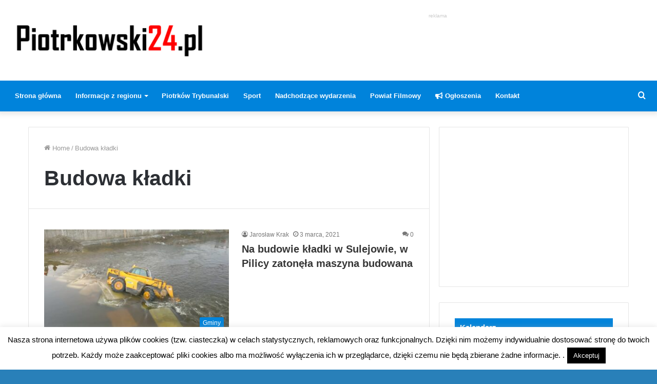

--- FILE ---
content_type: text/html; charset=UTF-8
request_url: https://www.piotrkowski24.pl/tag/budowa-kladki/
body_size: 14793
content:
<!DOCTYPE html><html dir="ltr" lang="pl-PL" class="" data-skin="light"><head><meta charset="UTF-8" /><link rel="profile" href="http://gmpg.org/xfn/11" /><link rel="pingback" href="https://www.piotrkowski24.pl/xmlrpc.php" /><title>Budowa kładki | Piotrkowski24</title><meta name="robots" content="max-image-preview:large" /><meta name="google-site-verification" content="xDoSzLi8V-1J9qzsRbC0zH8sTrPfLc2b-xi3GJsNSpU" /><link rel="canonical" href="https://www.piotrkowski24.pl/tag/budowa-kladki/" /><meta name="generator" content="All in One SEO (AIOSEO) 4.9.1.1" /> <script type="application/ld+json" class="aioseo-schema">{"@context":"https:\/\/schema.org","@graph":[{"@type":"BreadcrumbList","@id":"https:\/\/www.piotrkowski24.pl\/tag\/budowa-kladki\/#breadcrumblist","itemListElement":[{"@type":"ListItem","@id":"https:\/\/www.piotrkowski24.pl#listItem","position":1,"name":"Home","item":"https:\/\/www.piotrkowski24.pl","nextItem":{"@type":"ListItem","@id":"https:\/\/www.piotrkowski24.pl\/tag\/budowa-kladki\/#listItem","name":"Budowa k\u0142adki"}},{"@type":"ListItem","@id":"https:\/\/www.piotrkowski24.pl\/tag\/budowa-kladki\/#listItem","position":2,"name":"Budowa k\u0142adki","previousItem":{"@type":"ListItem","@id":"https:\/\/www.piotrkowski24.pl#listItem","name":"Home"}}]},{"@type":"CollectionPage","@id":"https:\/\/www.piotrkowski24.pl\/tag\/budowa-kladki\/#collectionpage","url":"https:\/\/www.piotrkowski24.pl\/tag\/budowa-kladki\/","name":"Budowa k\u0142adki | Piotrkowski24","inLanguage":"pl-PL","isPartOf":{"@id":"https:\/\/www.piotrkowski24.pl\/#website"},"breadcrumb":{"@id":"https:\/\/www.piotrkowski24.pl\/tag\/budowa-kladki\/#breadcrumblist"}},{"@type":"Organization","@id":"https:\/\/www.piotrkowski24.pl\/#organization","name":"piotrkowski24.pl","description":"Obiektywnie - Rzetelnie - Na Czas","url":"https:\/\/www.piotrkowski24.pl\/","logo":{"@type":"ImageObject","url":"https:\/\/www.piotrkowski24.pl\/wp-content\/uploads\/2020\/01\/piotrkowski-logo.png","@id":"https:\/\/www.piotrkowski24.pl\/tag\/budowa-kladki\/#organizationLogo","width":800,"height":150},"image":{"@id":"https:\/\/www.piotrkowski24.pl\/tag\/budowa-kladki\/#organizationLogo"},"sameAs":["https:\/\/www.facebook.com\/piotrkowski24"]},{"@type":"WebSite","@id":"https:\/\/www.piotrkowski24.pl\/#website","url":"https:\/\/www.piotrkowski24.pl\/","name":"Piotrkowski24","description":"Obiektywnie - Rzetelnie - Na Czas","inLanguage":"pl-PL","publisher":{"@id":"https:\/\/www.piotrkowski24.pl\/#organization"}}]}</script> <link rel='dns-prefetch' href='//stats.wp.com' /><link rel='dns-prefetch' href='//widgets.wp.com' /><link rel='dns-prefetch' href='//s0.wp.com' /><link rel='dns-prefetch' href='//0.gravatar.com' /><link rel='dns-prefetch' href='//1.gravatar.com' /><link rel='dns-prefetch' href='//2.gravatar.com' /><link rel="alternate" type="application/rss+xml" title="Piotrkowski24 &raquo; Kanał z wpisami" href="https://www.piotrkowski24.pl/feed/" /><link rel="alternate" type="application/rss+xml" title="Piotrkowski24 &raquo; Kanał z komentarzami" href="https://www.piotrkowski24.pl/comments/feed/" /><link rel="alternate" type="application/rss+xml" title="Piotrkowski24 &raquo; Kanał z wpisami otagowanymi jako Budowa kładki" href="https://www.piotrkowski24.pl/tag/budowa-kladki/feed/" />
<script id="piotr-ready">window.advanced_ads_ready=function(e,a){a=a||"complete";var d=function(e){return"interactive"===a?"loading"!==e:"complete"===e};d(document.readyState)?e():document.addEventListener("readystatechange",(function(a){d(a.target.readyState)&&e()}),{once:"interactive"===a})},window.advanced_ads_ready_queue=window.advanced_ads_ready_queue||[];</script> <link data-optimized="2" rel="stylesheet" href="https://www.piotrkowski24.pl/wp-content/litespeed/css/50c517b880cf5da3390c3d99312b9e89.css?ver=908b3" /><style id='wp-block-library-theme-inline-css' type='text/css'>.wp-block-audio figcaption{color:#555;font-size:13px;text-align:center}.is-dark-theme .wp-block-audio figcaption{color:#ffffffa6}.wp-block-audio{margin:0 0 1em}.wp-block-code{border:1px solid #ccc;border-radius:4px;font-family:Menlo,Consolas,monaco,monospace;padding:.8em 1em}.wp-block-embed figcaption{color:#555;font-size:13px;text-align:center}.is-dark-theme .wp-block-embed figcaption{color:#ffffffa6}.wp-block-embed{margin:0 0 1em}.blocks-gallery-caption{color:#555;font-size:13px;text-align:center}.is-dark-theme .blocks-gallery-caption{color:#ffffffa6}.wp-block-image figcaption{color:#555;font-size:13px;text-align:center}.is-dark-theme .wp-block-image figcaption{color:#ffffffa6}.wp-block-image{margin:0 0 1em}.wp-block-pullquote{border-bottom:4px solid;border-top:4px solid;color:currentColor;margin-bottom:1.75em}.wp-block-pullquote cite,.wp-block-pullquote footer,.wp-block-pullquote__citation{color:currentColor;font-size:.8125em;font-style:normal;text-transform:uppercase}.wp-block-quote{border-left:.25em solid;margin:0 0 1.75em;padding-left:1em}.wp-block-quote cite,.wp-block-quote footer{color:currentColor;font-size:.8125em;font-style:normal;position:relative}.wp-block-quote.has-text-align-right{border-left:none;border-right:.25em solid;padding-left:0;padding-right:1em}.wp-block-quote.has-text-align-center{border:none;padding-left:0}.wp-block-quote.is-large,.wp-block-quote.is-style-large,.wp-block-quote.is-style-plain{border:none}.wp-block-search .wp-block-search__label{font-weight:700}.wp-block-search__button{border:1px solid #ccc;padding:.375em .625em}:where(.wp-block-group.has-background){padding:1.25em 2.375em}.wp-block-separator.has-css-opacity{opacity:.4}.wp-block-separator{border:none;border-bottom:2px solid;margin-left:auto;margin-right:auto}.wp-block-separator.has-alpha-channel-opacity{opacity:1}.wp-block-separator:not(.is-style-wide):not(.is-style-dots){width:100px}.wp-block-separator.has-background:not(.is-style-dots){border-bottom:none;height:1px}.wp-block-separator.has-background:not(.is-style-wide):not(.is-style-dots){height:2px}.wp-block-table{margin:0 0 1em}.wp-block-table td,.wp-block-table th{word-break:normal}.wp-block-table figcaption{color:#555;font-size:13px;text-align:center}.is-dark-theme .wp-block-table figcaption{color:#ffffffa6}.wp-block-video figcaption{color:#555;font-size:13px;text-align:center}.is-dark-theme .wp-block-video figcaption{color:#ffffffa6}.wp-block-video{margin:0 0 1em}.wp-block-template-part.has-background{margin-bottom:0;margin-top:0;padding:1.25em 2.375em}</style><style id='jetpack-sharing-buttons-style-inline-css' type='text/css'>.jetpack-sharing-buttons__services-list{display:flex;flex-direction:row;flex-wrap:wrap;gap:0;list-style-type:none;margin:5px;padding:0}.jetpack-sharing-buttons__services-list.has-small-icon-size{font-size:12px}.jetpack-sharing-buttons__services-list.has-normal-icon-size{font-size:16px}.jetpack-sharing-buttons__services-list.has-large-icon-size{font-size:24px}.jetpack-sharing-buttons__services-list.has-huge-icon-size{font-size:36px}@media print{.jetpack-sharing-buttons__services-list{display:none!important}}.editor-styles-wrapper .wp-block-jetpack-sharing-buttons{gap:0;padding-inline-start:0}ul.jetpack-sharing-buttons__services-list.has-background{padding:1.25em 2.375em}</style><style id='classic-theme-styles-inline-css' type='text/css'>/*! This file is auto-generated */
.wp-block-button__link{color:#fff;background-color:#32373c;border-radius:9999px;box-shadow:none;text-decoration:none;padding:calc(.667em + 2px) calc(1.333em + 2px);font-size:1.125em}.wp-block-file__button{background:#32373c;color:#fff;text-decoration:none}</style><style id='global-styles-inline-css' type='text/css'>body{--wp--preset--color--black: #000000;--wp--preset--color--cyan-bluish-gray: #abb8c3;--wp--preset--color--white: #ffffff;--wp--preset--color--pale-pink: #f78da7;--wp--preset--color--vivid-red: #cf2e2e;--wp--preset--color--luminous-vivid-orange: #ff6900;--wp--preset--color--luminous-vivid-amber: #fcb900;--wp--preset--color--light-green-cyan: #7bdcb5;--wp--preset--color--vivid-green-cyan: #00d084;--wp--preset--color--pale-cyan-blue: #8ed1fc;--wp--preset--color--vivid-cyan-blue: #0693e3;--wp--preset--color--vivid-purple: #9b51e0;--wp--preset--gradient--vivid-cyan-blue-to-vivid-purple: linear-gradient(135deg,rgba(6,147,227,1) 0%,rgb(155,81,224) 100%);--wp--preset--gradient--light-green-cyan-to-vivid-green-cyan: linear-gradient(135deg,rgb(122,220,180) 0%,rgb(0,208,130) 100%);--wp--preset--gradient--luminous-vivid-amber-to-luminous-vivid-orange: linear-gradient(135deg,rgba(252,185,0,1) 0%,rgba(255,105,0,1) 100%);--wp--preset--gradient--luminous-vivid-orange-to-vivid-red: linear-gradient(135deg,rgba(255,105,0,1) 0%,rgb(207,46,46) 100%);--wp--preset--gradient--very-light-gray-to-cyan-bluish-gray: linear-gradient(135deg,rgb(238,238,238) 0%,rgb(169,184,195) 100%);--wp--preset--gradient--cool-to-warm-spectrum: linear-gradient(135deg,rgb(74,234,220) 0%,rgb(151,120,209) 20%,rgb(207,42,186) 40%,rgb(238,44,130) 60%,rgb(251,105,98) 80%,rgb(254,248,76) 100%);--wp--preset--gradient--blush-light-purple: linear-gradient(135deg,rgb(255,206,236) 0%,rgb(152,150,240) 100%);--wp--preset--gradient--blush-bordeaux: linear-gradient(135deg,rgb(254,205,165) 0%,rgb(254,45,45) 50%,rgb(107,0,62) 100%);--wp--preset--gradient--luminous-dusk: linear-gradient(135deg,rgb(255,203,112) 0%,rgb(199,81,192) 50%,rgb(65,88,208) 100%);--wp--preset--gradient--pale-ocean: linear-gradient(135deg,rgb(255,245,203) 0%,rgb(182,227,212) 50%,rgb(51,167,181) 100%);--wp--preset--gradient--electric-grass: linear-gradient(135deg,rgb(202,248,128) 0%,rgb(113,206,126) 100%);--wp--preset--gradient--midnight: linear-gradient(135deg,rgb(2,3,129) 0%,rgb(40,116,252) 100%);--wp--preset--font-size--small: 13px;--wp--preset--font-size--medium: 20px;--wp--preset--font-size--large: 36px;--wp--preset--font-size--x-large: 42px;--wp--preset--spacing--20: 0.44rem;--wp--preset--spacing--30: 0.67rem;--wp--preset--spacing--40: 1rem;--wp--preset--spacing--50: 1.5rem;--wp--preset--spacing--60: 2.25rem;--wp--preset--spacing--70: 3.38rem;--wp--preset--spacing--80: 5.06rem;--wp--preset--shadow--natural: 6px 6px 9px rgba(0, 0, 0, 0.2);--wp--preset--shadow--deep: 12px 12px 50px rgba(0, 0, 0, 0.4);--wp--preset--shadow--sharp: 6px 6px 0px rgba(0, 0, 0, 0.2);--wp--preset--shadow--outlined: 6px 6px 0px -3px rgba(255, 255, 255, 1), 6px 6px rgba(0, 0, 0, 1);--wp--preset--shadow--crisp: 6px 6px 0px rgba(0, 0, 0, 1);}:where(.is-layout-flex){gap: 0.5em;}:where(.is-layout-grid){gap: 0.5em;}body .is-layout-flex{display: flex;}body .is-layout-flex{flex-wrap: wrap;align-items: center;}body .is-layout-flex > *{margin: 0;}body .is-layout-grid{display: grid;}body .is-layout-grid > *{margin: 0;}:where(.wp-block-columns.is-layout-flex){gap: 2em;}:where(.wp-block-columns.is-layout-grid){gap: 2em;}:where(.wp-block-post-template.is-layout-flex){gap: 1.25em;}:where(.wp-block-post-template.is-layout-grid){gap: 1.25em;}.has-black-color{color: var(--wp--preset--color--black) !important;}.has-cyan-bluish-gray-color{color: var(--wp--preset--color--cyan-bluish-gray) !important;}.has-white-color{color: var(--wp--preset--color--white) !important;}.has-pale-pink-color{color: var(--wp--preset--color--pale-pink) !important;}.has-vivid-red-color{color: var(--wp--preset--color--vivid-red) !important;}.has-luminous-vivid-orange-color{color: var(--wp--preset--color--luminous-vivid-orange) !important;}.has-luminous-vivid-amber-color{color: var(--wp--preset--color--luminous-vivid-amber) !important;}.has-light-green-cyan-color{color: var(--wp--preset--color--light-green-cyan) !important;}.has-vivid-green-cyan-color{color: var(--wp--preset--color--vivid-green-cyan) !important;}.has-pale-cyan-blue-color{color: var(--wp--preset--color--pale-cyan-blue) !important;}.has-vivid-cyan-blue-color{color: var(--wp--preset--color--vivid-cyan-blue) !important;}.has-vivid-purple-color{color: var(--wp--preset--color--vivid-purple) !important;}.has-black-background-color{background-color: var(--wp--preset--color--black) !important;}.has-cyan-bluish-gray-background-color{background-color: var(--wp--preset--color--cyan-bluish-gray) !important;}.has-white-background-color{background-color: var(--wp--preset--color--white) !important;}.has-pale-pink-background-color{background-color: var(--wp--preset--color--pale-pink) !important;}.has-vivid-red-background-color{background-color: var(--wp--preset--color--vivid-red) !important;}.has-luminous-vivid-orange-background-color{background-color: var(--wp--preset--color--luminous-vivid-orange) !important;}.has-luminous-vivid-amber-background-color{background-color: var(--wp--preset--color--luminous-vivid-amber) !important;}.has-light-green-cyan-background-color{background-color: var(--wp--preset--color--light-green-cyan) !important;}.has-vivid-green-cyan-background-color{background-color: var(--wp--preset--color--vivid-green-cyan) !important;}.has-pale-cyan-blue-background-color{background-color: var(--wp--preset--color--pale-cyan-blue) !important;}.has-vivid-cyan-blue-background-color{background-color: var(--wp--preset--color--vivid-cyan-blue) !important;}.has-vivid-purple-background-color{background-color: var(--wp--preset--color--vivid-purple) !important;}.has-black-border-color{border-color: var(--wp--preset--color--black) !important;}.has-cyan-bluish-gray-border-color{border-color: var(--wp--preset--color--cyan-bluish-gray) !important;}.has-white-border-color{border-color: var(--wp--preset--color--white) !important;}.has-pale-pink-border-color{border-color: var(--wp--preset--color--pale-pink) !important;}.has-vivid-red-border-color{border-color: var(--wp--preset--color--vivid-red) !important;}.has-luminous-vivid-orange-border-color{border-color: var(--wp--preset--color--luminous-vivid-orange) !important;}.has-luminous-vivid-amber-border-color{border-color: var(--wp--preset--color--luminous-vivid-amber) !important;}.has-light-green-cyan-border-color{border-color: var(--wp--preset--color--light-green-cyan) !important;}.has-vivid-green-cyan-border-color{border-color: var(--wp--preset--color--vivid-green-cyan) !important;}.has-pale-cyan-blue-border-color{border-color: var(--wp--preset--color--pale-cyan-blue) !important;}.has-vivid-cyan-blue-border-color{border-color: var(--wp--preset--color--vivid-cyan-blue) !important;}.has-vivid-purple-border-color{border-color: var(--wp--preset--color--vivid-purple) !important;}.has-vivid-cyan-blue-to-vivid-purple-gradient-background{background: var(--wp--preset--gradient--vivid-cyan-blue-to-vivid-purple) !important;}.has-light-green-cyan-to-vivid-green-cyan-gradient-background{background: var(--wp--preset--gradient--light-green-cyan-to-vivid-green-cyan) !important;}.has-luminous-vivid-amber-to-luminous-vivid-orange-gradient-background{background: var(--wp--preset--gradient--luminous-vivid-amber-to-luminous-vivid-orange) !important;}.has-luminous-vivid-orange-to-vivid-red-gradient-background{background: var(--wp--preset--gradient--luminous-vivid-orange-to-vivid-red) !important;}.has-very-light-gray-to-cyan-bluish-gray-gradient-background{background: var(--wp--preset--gradient--very-light-gray-to-cyan-bluish-gray) !important;}.has-cool-to-warm-spectrum-gradient-background{background: var(--wp--preset--gradient--cool-to-warm-spectrum) !important;}.has-blush-light-purple-gradient-background{background: var(--wp--preset--gradient--blush-light-purple) !important;}.has-blush-bordeaux-gradient-background{background: var(--wp--preset--gradient--blush-bordeaux) !important;}.has-luminous-dusk-gradient-background{background: var(--wp--preset--gradient--luminous-dusk) !important;}.has-pale-ocean-gradient-background{background: var(--wp--preset--gradient--pale-ocean) !important;}.has-electric-grass-gradient-background{background: var(--wp--preset--gradient--electric-grass) !important;}.has-midnight-gradient-background{background: var(--wp--preset--gradient--midnight) !important;}.has-small-font-size{font-size: var(--wp--preset--font-size--small) !important;}.has-medium-font-size{font-size: var(--wp--preset--font-size--medium) !important;}.has-large-font-size{font-size: var(--wp--preset--font-size--large) !important;}.has-x-large-font-size{font-size: var(--wp--preset--font-size--x-large) !important;}
.wp-block-navigation a:where(:not(.wp-element-button)){color: inherit;}
:where(.wp-block-post-template.is-layout-flex){gap: 1.25em;}:where(.wp-block-post-template.is-layout-grid){gap: 1.25em;}
:where(.wp-block-columns.is-layout-flex){gap: 2em;}:where(.wp-block-columns.is-layout-grid){gap: 2em;}
.wp-block-pullquote{font-size: 1.5em;line-height: 1.6;}</style><style id='wp-polls-inline-css' type='text/css'>.wp-polls .pollbar {
	margin: 1px;
	font-size: 6px;
	line-height: 8px;
	height: 8px;
	background-image: url('https://www.piotrkowski24.pl/wp-content/plugins/wp-polls/images/default/pollbg.gif');
	border: 1px solid #c8c8c8;
}</style><style id='tie-css-style-custom-inline-css' type='text/css'>.brand-title,a:hover,.tie-popup-search-submit,#logo.text-logo a,.theme-header nav .components #search-submit:hover,.theme-header .header-nav .components > li:hover > a,.theme-header .header-nav .components li a:hover,.main-menu ul.cats-vertical li a.is-active,.main-menu ul.cats-vertical li a:hover,.main-nav li.mega-menu .post-meta a:hover,.main-nav li.mega-menu .post-box-title a:hover,.search-in-main-nav.autocomplete-suggestions a:hover,#main-nav .menu ul li:hover > a,#main-nav .menu ul li.current-menu-item:not(.mega-link-column) > a,.top-nav .menu li:hover > a,.top-nav .menu > .tie-current-menu > a,.search-in-top-nav.autocomplete-suggestions .post-title a:hover,div.mag-box .mag-box-options .mag-box-filter-links a.active,.mag-box-filter-links .flexMenu-viewMore:hover > a,.stars-rating-active,body .tabs.tabs .active > a,.video-play-icon,.spinner-circle:after,#go-to-content:hover,.comment-list .comment-author .fn,.commentlist .comment-author .fn,blockquote::before,blockquote cite,blockquote.quote-simple p,.multiple-post-pages a:hover,#story-index li .is-current,.latest-tweets-widget .twitter-icon-wrap span,.wide-slider-nav-wrapper .slide,.wide-next-prev-slider-wrapper .tie-slider-nav li:hover span,.review-final-score h3,#mobile-menu-icon:hover .menu-text,.entry a,.entry .post-bottom-meta a:hover,.comment-list .comment-content a,q a,blockquote a,.widget.tie-weather-widget .icon-basecloud-bg:after,.site-footer a:hover,.site-footer .stars-rating-active,.site-footer .twitter-icon-wrap span,.site-info a:hover{color: #0083db;}#instagram-link a:hover{color: #0083db !important;border-color: #0083db !important;}#theme-header #main-nav .spinner-circle:after{color: #0083db;}[type='submit'],.button,.generic-button a,.generic-button button,.theme-header .header-nav .comp-sub-menu a.button.guest-btn:hover,.theme-header .header-nav .comp-sub-menu a.checkout-button,nav.main-nav .menu > li.tie-current-menu > a,nav.main-nav .menu > li:hover > a,.main-menu .mega-links-head:after,#main-nav .mega-menu.mega-cat .cats-horizontal li a.is-active,#mobile-menu-icon:hover .nav-icon,#mobile-menu-icon:hover .nav-icon:before,#mobile-menu-icon:hover .nav-icon:after,.search-in-main-nav.autocomplete-suggestions a.button,.search-in-top-nav.autocomplete-suggestions a.button,.spinner > div,.post-cat,.pages-numbers li.current span,.multiple-post-pages > span,#tie-wrapper .mejs-container .mejs-controls,.mag-box-filter-links a:hover,.slider-arrow-nav a:not(.pagination-disabled):hover,.comment-list .reply a:hover,.commentlist .reply a:hover,#reading-position-indicator,#story-index-icon,.videos-block .playlist-title,.review-percentage .review-item span span,.tie-slick-dots li.slick-active button,.tie-slick-dots li button:hover,.digital-rating-static,.timeline-widget li a:hover .date:before,#wp-calendar #today,.posts-list-counter li:before,.cat-counter a + span,.tie-slider-nav li span:hover,.fullwidth-area .widget_tag_cloud .tagcloud a:hover,.magazine2:not(.block-head-4) .dark-widgetized-area ul.tabs a:hover,.magazine2:not(.block-head-4) .dark-widgetized-area ul.tabs .active a,.magazine1 .dark-widgetized-area ul.tabs a:hover,.magazine1 .dark-widgetized-area ul.tabs .active a,.block-head-4.magazine2 .dark-widgetized-area .tabs.tabs .active a,.block-head-4.magazine2 .dark-widgetized-area .tabs > .active a:before,.block-head-4.magazine2 .dark-widgetized-area .tabs > .active a:after,.demo_store,.demo #logo:after,.demo #sticky-logo:after,.widget.tie-weather-widget,span.video-close-btn:hover,#go-to-top,.latest-tweets-widget .slider-links .button:not(:hover){background-color: #0083db;color: #FFFFFF;}.tie-weather-widget .widget-title .the-subtitle,.block-head-4.magazine2 #footer .tabs .active a:hover{color: #FFFFFF;}pre,code,.pages-numbers li.current span,.theme-header .header-nav .comp-sub-menu a.button.guest-btn:hover,.multiple-post-pages > span,.post-content-slideshow .tie-slider-nav li span:hover,#tie-body .tie-slider-nav li > span:hover,.slider-arrow-nav a:not(.pagination-disabled):hover,.main-nav .mega-menu.mega-cat .cats-horizontal li a.is-active,.main-nav .mega-menu.mega-cat .cats-horizontal li a:hover,.main-menu .menu > li > .menu-sub-content{border-color: #0083db;}.main-menu .menu > li.tie-current-menu{border-bottom-color: #0083db;}.top-nav .menu li.tie-current-menu > a:before,.top-nav .menu li.menu-item-has-children:hover > a:before{border-top-color: #0083db;}.main-nav .main-menu .menu > li.tie-current-menu > a:before,.main-nav .main-menu .menu > li:hover > a:before{border-top-color: #FFFFFF;}header.main-nav-light .main-nav .menu-item-has-children li:hover > a:before,header.main-nav-light .main-nav .mega-menu li:hover > a:before{border-left-color: #0083db;}.rtl header.main-nav-light .main-nav .menu-item-has-children li:hover > a:before,.rtl header.main-nav-light .main-nav .mega-menu li:hover > a:before{border-right-color: #0083db;border-left-color: transparent;}.top-nav ul.menu li .menu-item-has-children:hover > a:before{border-top-color: transparent;border-left-color: #0083db;}.rtl .top-nav ul.menu li .menu-item-has-children:hover > a:before{border-left-color: transparent;border-right-color: #0083db;}::-moz-selection{background-color: #0083db;color: #FFFFFF;}::selection{background-color: #0083db;color: #FFFFFF;}circle.circle_bar{stroke: #0083db;}#reading-position-indicator{box-shadow: 0 0 10px rgba( 0,131,219,0.7);}#logo.text-logo a:hover,.entry a:hover,.comment-list .comment-content a:hover,.block-head-4.magazine2 .site-footer .tabs li a:hover,q a:hover,blockquote a:hover{color: #0051a9;}.button:hover,input[type='submit']:hover,.generic-button a:hover,.generic-button button:hover,a.post-cat:hover,.site-footer .button:hover,.site-footer [type='submit']:hover,.search-in-main-nav.autocomplete-suggestions a.button:hover,.search-in-top-nav.autocomplete-suggestions a.button:hover,.theme-header .header-nav .comp-sub-menu a.checkout-button:hover{background-color: #0051a9;color: #FFFFFF;}.theme-header .header-nav .comp-sub-menu a.checkout-button:not(:hover),.entry a.button{color: #FFFFFF;}#story-index.is-compact .story-index-content{background-color: #0083db;}#story-index.is-compact .story-index-content a,#story-index.is-compact .story-index-content .is-current{color: #FFFFFF;}#tie-body .section-title-default,#tie-body .mag-box-title,#tie-body #comments-title,#tie-body .review-box-header,#tie-body .comment-reply-title,#tie-body .comment-reply-title,#tie-body .related.products > h2,#tie-body .up-sells > h2,#tie-body .cross-sells > h2,#tie-body .cart_totals > h2,#tie-body .bbp-form legend{color: #FFFFFF;background-color: #0083db;}#tie-body .mag-box-filter-links > li > a,#tie-body .mag-box-title h3 a,#tie-body .block-more-button{color: #FFFFFF;}#tie-body .flexMenu-viewMore:hover > a{color: #0083db;}#tie-body .mag-box-filter-links > li > a:hover,#tie-body .mag-box-filter-links li > a.active{background-color: #FFFFFF;color: #0083db;}#tie-body .slider-arrow-nav a{border-color: rgba(#FFFFFF ,0.2);color: #FFFFFF;}#tie-body .mag-box-title a.pagination-disabled,#tie-body .mag-box-title a.pagination-disabled:hover{color: #FFFFFF !important;}#tie-body .slider-arrow-nav a:not(.pagination-disabled):hover{background-color: #FFFFFF;border-color: #FFFFFF;color: #0083db;}</style> <script type="text/javascript" src="https://www.piotrkowski24.pl/wp-includes/js/jquery/jquery.min.js?ver=3.7.1" id="jquery-core-js"></script> <script data-optimized="1" type="text/javascript" src="https://www.piotrkowski24.pl/wp-content/litespeed/js/745b18e4525a8b4c37466f738d22e136.js?ver=433bf" id="jquery-migrate-js"></script> <script type="text/javascript" id="cookie-law-info-js-extra">/*  */
var Cli_Data = {"nn_cookie_ids":[],"cookielist":[],"non_necessary_cookies":[],"ccpaEnabled":"","ccpaRegionBased":"","ccpaBarEnabled":"","strictlyEnabled":["necessary","obligatoire"],"ccpaType":"gdpr","js_blocking":"","custom_integration":"","triggerDomRefresh":"","secure_cookies":""};
var cli_cookiebar_settings = {"animate_speed_hide":"500","animate_speed_show":"500","background":"#fff","border":"#444","border_on":"","button_1_button_colour":"#000","button_1_button_hover":"#000000","button_1_link_colour":"#fff","button_1_as_button":"1","button_1_new_win":"","button_2_button_colour":"#333","button_2_button_hover":"#292929","button_2_link_colour":"#444","button_2_as_button":"","button_2_hidebar":"","button_3_button_colour":"#000","button_3_button_hover":"#000000","button_3_link_colour":"#fff","button_3_as_button":"1","button_3_new_win":"","button_4_button_colour":"#000","button_4_button_hover":"#000000","button_4_link_colour":"#fff","button_4_as_button":"1","button_7_button_colour":"#61a229","button_7_button_hover":"#4e8221","button_7_link_colour":"#fff","button_7_as_button":"1","button_7_new_win":"","font_family":"Helvetica, sans-serif","header_fix":"","notify_animate_hide":"1","notify_animate_show":"","notify_div_id":"#cookie-law-info-bar","notify_position_horizontal":"right","notify_position_vertical":"bottom","scroll_close":"","scroll_close_reload":"","accept_close_reload":"","reject_close_reload":"","showagain_tab":"","showagain_background":"#fff","showagain_border":"#000","showagain_div_id":"#cookie-law-info-again","showagain_x_position":"100px","text":"#000","show_once_yn":"","show_once":"10000","logging_on":"","as_popup":"","popup_overlay":"1","bar_heading_text":"","cookie_bar_as":"banner","popup_showagain_position":"bottom-right","widget_position":"left"};
var log_object = {"ajax_url":"https:\/\/www.piotrkowski24.pl\/wp-admin\/admin-ajax.php"};
/*  */</script> <script data-optimized="1" type="text/javascript" src="https://www.piotrkowski24.pl/wp-content/litespeed/js/541643833d0143adddea3e2eb67dab2b.js?ver=ab2d1" id="cookie-law-info-js"></script> <link rel="https://api.w.org/" href="https://www.piotrkowski24.pl/wp-json/" /><link rel="alternate" type="application/json" href="https://www.piotrkowski24.pl/wp-json/wp/v2/tags/8540" /><link rel="EditURI" type="application/rsd+xml" title="RSD" href="https://www.piotrkowski24.pl/xmlrpc.php?rsd" /><meta name="generator" content="WordPress 6.5.7" /> <script type='text/javascript'>/*  */
var taqyeem = {"ajaxurl":"https://www.piotrkowski24.pl/wp-admin/admin-ajax.php" , "your_rating":"Your Rating:"};
/*  */</script> <style>img#wpstats{display:none}</style><meta name="description" content="Obiektywnie - Rzetelnie - Na Czas" /><meta http-equiv="X-UA-Compatible" content="IE=edge"><script data-ad-client="ca-pub-8275427138118797" async src="https://pagead2.googlesyndication.com/pagead/js/adsbygoogle.js"></script>  <script async src="https://www.googletagmanager.com/gtag/js?id=G-DLNWJSWNNR"></script> <script>window.dataLayer = window.dataLayer || [];
  function gtag(){dataLayer.push(arguments);}
  gtag('js', new Date());

  gtag('config', 'G-DLNWJSWNNR');</script> <meta name="theme-color" content="#0083db" /><meta name="viewport" content="width=device-width, initial-scale=1.0" /><link rel="icon" href="https://www.piotrkowski24.pl/wp-content/uploads/2019/03/cropped-piotrkowski-ikona-32x32.png" sizes="32x32" /><link rel="icon" href="https://www.piotrkowski24.pl/wp-content/uploads/2019/03/cropped-piotrkowski-ikona-192x192.png" sizes="192x192" /><link rel="apple-touch-icon" href="https://www.piotrkowski24.pl/wp-content/uploads/2019/03/cropped-piotrkowski-ikona-180x180.png" /><meta name="msapplication-TileImage" content="https://www.piotrkowski24.pl/wp-content/uploads/2019/03/cropped-piotrkowski-ikona-270x270.png" /><style type="text/css" id="wp-custom-css">.widget_media_video{
	border:0px !important;
	padding:0px !important;
}</style></head><body id="tie-body" class="archive tag tag-budowa-kladki tag-8540 wrapper-has-shadow block-head-7 magazine1 is-desktop is-header-layout-3 has-header-ad sidebar-right has-sidebar aa-prefix-piotr-"><style>@media only screen and (max-width: 960px) {
	#p24ogl{height:2280px;}
	#p24ogl .btn{display:block !important;float:none !important;}
	}</style><div class="background-overlay"><div id="tie-container" class="site tie-container"><div id="tie-wrapper"><header id="theme-header" class="theme-header header-layout-3 main-nav-dark main-nav-default-dark main-nav-below has-stream-item has-shadow is-stretch-header has-normal-width-logo mobile-header-default"><div class="container header-container"><div class="tie-row logo-row"><div class="logo-wrapper"><div class="tie-col-md-4 logo-container clearfix"><div id="logo" class="image-logo" >
<a title="Piotrkowski24" href="https://www.piotrkowski24.pl/">
<picture class="tie-logo-default tie-logo-picture">
<source class="tie-logo-source-default tie-logo-source" srcset="https://www.piotrkowski24.pl/wp-content/uploads/2020/08/piotrkowski-logo.png 2x, https://www.piotrkowski24.pl/wp-content/uploads/2020/08/piotrkowski-logo.png 1x">
<img class="tie-logo-img-default tie-logo-img" src="https://www.piotrkowski24.pl/wp-content/uploads/2020/08/piotrkowski-logo.png" alt="Piotrkowski24" width="800" height="150" style="max-height:150px; width: 800px;" />
</picture>
</a></div><div id="mobile-header-components-area_2" class="mobile-header-components"><ul class="components"><li class="mobile-component_menu custom-menu-link"><a href="#" id="mobile-menu-icon" class=""><span class="tie-mobile-menu-icon tie-icon-grid-4"></span><span class="screen-reader-text">Menu</span></a></li><li class="mobile-component_search custom-menu-link">
<a href="#" class="tie-search-trigger-mobile">
<span class="tie-icon-search tie-search-icon" aria-hidden="true"></span>
<span class="screen-reader-text">Search for</span>
</a></li></ul></div></div></div><div class="tie-col-md-8 stream-item stream-item-top-wrapper"><div class="stream-item-top"><span style="font-size:10px;color:#CCC;text-align:center;display:block;">reklama</span> <script async src="https://pagead2.googlesyndication.com/pagead/js/adsbygoogle.js"></script> 
<ins class="adsbygoogle"
style="display:inline-block;width:728px;height:90px"
data-ad-client="ca-pub-8275427138118797"
data-ad-slot="6450496772"></ins> <script>(adsbygoogle = window.adsbygoogle || []).push({});</script></div></div></div></div><div class="main-nav-wrapper"><nav id="main-nav" data-skin="search-in-main-nav" class="main-nav header-nav live-search-parent"  aria-label="Primary Navigation"><div class="container"><div class="main-menu-wrapper"><div id="menu-components-wrap"><div class="main-menu main-menu-wrap tie-alignleft"><div id="main-nav-menu" class="main-menu header-menu"><ul id="menu-mega-main-menu" class="menu" role="menubar"><li id="menu-item-674" class="menu-item menu-item-type-custom menu-item-object-custom menu-item-home menu-item-674"><a rel="Array" href="https://www.piotrkowski24.pl/">Strona główna</a></li><li id="menu-item-900" class="menu-item menu-item-type-taxonomy menu-item-object-category menu-item-has-children menu-item-900"><a href="https://www.piotrkowski24.pl/category/gminy/">Informacje z regionu</a><ul class="sub-menu menu-sub-content"><li id="menu-item-901" class="menu-item menu-item-type-taxonomy menu-item-object-category menu-item-901"><a href="https://www.piotrkowski24.pl/category/gminy/aleksandrow/">Aleksandrów</a></li><li id="menu-item-902" class="menu-item menu-item-type-taxonomy menu-item-object-category menu-item-902"><a href="https://www.piotrkowski24.pl/category/gminy/czarnocin/">Czarnocin</a></li><li id="menu-item-903" class="menu-item menu-item-type-taxonomy menu-item-object-category menu-item-903"><a href="https://www.piotrkowski24.pl/category/gminy/gorzkowice/">Gorzkowice</a></li><li id="menu-item-904" class="menu-item menu-item-type-taxonomy menu-item-object-category menu-item-904"><a href="https://www.piotrkowski24.pl/category/gminy/grabica/">Grabica</a></li><li id="menu-item-905" class="menu-item menu-item-type-taxonomy menu-item-object-category menu-item-905"><a href="https://www.piotrkowski24.pl/category/gminy/leki-szlacheckie/">Łęki Szlacheckie</a></li><li id="menu-item-906" class="menu-item menu-item-type-taxonomy menu-item-object-category menu-item-906"><a href="https://www.piotrkowski24.pl/category/gminy/moszczenica/">Moszczenica</a></li><li id="menu-item-907" class="menu-item menu-item-type-taxonomy menu-item-object-category menu-item-907"><a href="https://www.piotrkowski24.pl/category/gminy/reczno/">Ręczno</a></li><li id="menu-item-908" class="menu-item menu-item-type-taxonomy menu-item-object-category menu-item-908"><a href="https://www.piotrkowski24.pl/category/gminy/rozprza/">Rozprza</a></li><li id="menu-item-909" class="menu-item menu-item-type-taxonomy menu-item-object-category menu-item-909"><a href="https://www.piotrkowski24.pl/category/gminy/sulejow/">Sulejów</a></li><li id="menu-item-910" class="menu-item menu-item-type-taxonomy menu-item-object-category menu-item-910"><a href="https://www.piotrkowski24.pl/category/gminy/wola-krzysztoporska/">Wola Krzysztoporska</a></li><li id="menu-item-911" class="menu-item menu-item-type-taxonomy menu-item-object-category menu-item-911"><a href="https://www.piotrkowski24.pl/category/gminy/wolborz/">Wolbórz</a></li></ul></li><li id="menu-item-2618" class="menu-item menu-item-type-taxonomy menu-item-object-category menu-item-2618"><a href="https://www.piotrkowski24.pl/category/piotrkow-trybunalski/">Piotrków Trybunalski</a></li><li id="menu-item-1529" class="menu-item menu-item-type-taxonomy menu-item-object-category menu-item-1529"><a href="https://www.piotrkowski24.pl/category/sport/">Sport</a></li><li id="menu-item-1579" class="menu-item menu-item-type-taxonomy menu-item-object-category menu-item-1579"><a href="https://www.piotrkowski24.pl/category/nadchodzace-wydarzenia/">Nadchodzące wydarzenia</a></li><li id="menu-item-75202" class="menu-item menu-item-type-taxonomy menu-item-object-category menu-item-75202"><a href="https://www.piotrkowski24.pl/category/powiat-filmowy/">Powiat Filmowy</a></li><li id="menu-item-74992" class="menu-item menu-item-type-custom menu-item-object-custom menu-item-74992 menu-item-has-icon"><a href="https://ogloszenia.mojpiotrkow.pl?utm_source=piotrkowski24.pl&#038;utm_medium=ogloszenia&#038;utm_campaign=lista-ogloszen"> <span aria-hidden="true" class="tie-menu-icon fas fa-bullhorn"></span> Ogłoszenia</a></li><li id="menu-item-895" class="menu-item menu-item-type-post_type menu-item-object-page menu-item-895"><a rel="Array" href="https://www.piotrkowski24.pl/kontakt/">Kontakt</a></li></ul></div></div><ul class="components"><li class="search-compact-icon menu-item custom-menu-link">
<a href="#" class="tie-search-trigger">
<span class="tie-icon-search tie-search-icon" aria-hidden="true"></span>
<span class="screen-reader-text">Search for</span>
</a></li></ul></div></div></div></nav></div></header><div id="content" class="site-content container"><div id="main-content-row" class="tie-row main-content-row"><div class="main-content tie-col-md-8 tie-col-xs-12" role="main"><header class="entry-header-outer container-wrapper"><nav id="breadcrumb"><a href="https://www.piotrkowski24.pl/"><span class="tie-icon-home" aria-hidden="true"></span> Home</a><em class="delimiter">/</em><span class="current">Budowa kładki</span></nav><script type="application/ld+json">{"@context":"http:\/\/schema.org","@type":"BreadcrumbList","@id":"#Breadcrumb","itemListElement":[{"@type":"ListItem","position":1,"item":{"name":"Home","@id":"https:\/\/www.piotrkowski24.pl\/"}}]}</script><h1 class="page-title">Budowa kładki</h1></header><div class="mag-box wide-post-box"><div class="container-wrapper"><div class="mag-box-container clearfix"><ul id="posts-container" data-layout="default" data-settings="{'uncropped_image':'jannah-image-post','category_meta':true,'post_meta':true,'excerpt':false,'excerpt_length':'20','read_more':false,'read_more_text':false,'media_overlay':true,'title_length':0,'is_full':false,'is_category':false}" class="posts-items"><li class="post-item  post-75681 post type-post status-publish format-standard has-post-thumbnail category-gminy category-sulejow category-wazne-wiadomosci category-wydarzenia tag-budowa-kladki tag-sulejow tie-standard">
<a aria-label="Na budowie kładki w Sulejowie, w Pilicy zatonęła maszyna budowana" href="https://www.piotrkowski24.pl/na-budowie-kladki-w-sulejowie-w-pilicy-zatonela-maszyna-budowana/" class="post-thumb"><span class="post-cat-wrap"><span class="post-cat tie-cat-222">Gminy</span></span><div class="post-thumb-overlay-wrap"><div class="post-thumb-overlay">
<span class="tie-icon tie-media-icon"></span></div></div>
<img width="390" height="220" src="https://www.piotrkowski24.pl/wp-content/uploads/2021/03/maszyna-budowlana-w-pilicy-390x220.jpg" class="attachment-jannah-image-large size-jannah-image-large wp-post-image" alt="Photo of Na budowie kładki w Sulejowie, w Pilicy zatonęła maszyna budowana" decoding="async" fetchpriority="high" data-attachment-id="75682" data-permalink="https://www.piotrkowski24.pl/na-budowie-kladki-w-sulejowie-w-pilicy-zatonela-maszyna-budowana/maszyna-budowlana-w-pilicy/" data-orig-file="https://www.piotrkowski24.pl/wp-content/uploads/2021/03/maszyna-budowlana-w-pilicy.jpg" data-orig-size="1588,910" data-comments-opened="1" data-image-meta="{&quot;aperture&quot;:&quot;0&quot;,&quot;credit&quot;:&quot;&quot;,&quot;camera&quot;:&quot;&quot;,&quot;caption&quot;:&quot;&quot;,&quot;created_timestamp&quot;:&quot;0&quot;,&quot;copyright&quot;:&quot;&quot;,&quot;focal_length&quot;:&quot;0&quot;,&quot;iso&quot;:&quot;0&quot;,&quot;shutter_speed&quot;:&quot;0&quot;,&quot;title&quot;:&quot;&quot;,&quot;orientation&quot;:&quot;0&quot;}" data-image-title="maszyna budowlana w pilicy" data-image-description="" data-image-caption="&lt;p&gt;Foto: MD&lt;/p&gt;
" data-medium-file="https://www.piotrkowski24.pl/wp-content/uploads/2021/03/maszyna-budowlana-w-pilicy-300x172.jpg" data-large-file="https://www.piotrkowski24.pl/wp-content/uploads/2021/03/maszyna-budowlana-w-pilicy-1024x587.jpg" /></a><div class="post-details"><div class="post-meta clearfix"><span class="author-meta single-author no-avatars"><span class="meta-item meta-author-wrapper"><span class="meta-author"><a href="https://www.piotrkowski24.pl/author/krakj/" class="author-name tie-icon" title="Jarosław Krak">Jarosław Krak</a></span></span></span><span class="date meta-item tie-icon">3 marca, 2021</span><div class="tie-alignright"><span class="meta-comment tie-icon meta-item fa-before">0</span></div></div><h2 class="post-title"><a href="https://www.piotrkowski24.pl/na-budowie-kladki-w-sulejowie-w-pilicy-zatonela-maszyna-budowana/">Na budowie kładki w Sulejowie, w Pilicy zatonęła maszyna budowana</a></h2></div></li></ul><div class="clearfix"></div></div></div></div></div><aside class="sidebar tie-col-md-4 tie-col-xs-12 normal-side is-sticky" aria-label="Primary Sidebar"><div class="theiaStickySidebar"><div id="custom_html-44" class="widget_text container-wrapper widget widget_custom_html"><div class="textwidget custom-html-widget"><script async src="https://pagead2.googlesyndication.com/pagead/js/adsbygoogle.js"></script> 
<ins class="adsbygoogle"
style="display:block"
data-ad-client="ca-pub-8275427138118797"
data-ad-slot="6048006243"
data-ad-format="auto"
data-full-width-responsive="true"></ins> <script>(adsbygoogle = window.adsbygoogle || []).push({});</script></div><div class="clearfix"></div></div><div id="calendar-2" class="container-wrapper widget widget_calendar"><div class="widget-title the-global-title"><div class="the-subtitle">Kalendarz</div></div><div id="calendar_wrap" class="calendar_wrap"><table id="wp-calendar" class="wp-calendar-table"><caption>grudzień 2025</caption><thead><tr><th scope="col" title="poniedziałek">P</th><th scope="col" title="wtorek">W</th><th scope="col" title="środa">Ś</th><th scope="col" title="czwartek">C</th><th scope="col" title="piątek">P</th><th scope="col" title="sobota">S</th><th scope="col" title="niedziela">N</th></tr></thead><tbody><tr><td><a href="https://www.piotrkowski24.pl/2025/12/01/" aria-label="Wpisy opublikowane dnia 2025-12-01">1</a></td><td><a href="https://www.piotrkowski24.pl/2025/12/02/" aria-label="Wpisy opublikowane dnia 2025-12-02">2</a></td><td><a href="https://www.piotrkowski24.pl/2025/12/03/" aria-label="Wpisy opublikowane dnia 2025-12-03">3</a></td><td><a href="https://www.piotrkowski24.pl/2025/12/04/" aria-label="Wpisy opublikowane dnia 2025-12-04">4</a></td><td><a href="https://www.piotrkowski24.pl/2025/12/05/" aria-label="Wpisy opublikowane dnia 2025-12-05">5</a></td><td id="today"><a href="https://www.piotrkowski24.pl/2025/12/06/" aria-label="Wpisy opublikowane dnia 2025-12-06">6</a></td><td>7</td></tr><tr><td>8</td><td>9</td><td>10</td><td>11</td><td>12</td><td>13</td><td>14</td></tr><tr><td>15</td><td>16</td><td>17</td><td>18</td><td>19</td><td>20</td><td>21</td></tr><tr><td>22</td><td>23</td><td>24</td><td>25</td><td>26</td><td>27</td><td>28</td></tr><tr><td>29</td><td>30</td><td>31</td><td class="pad" colspan="4">&nbsp;</td></tr></tbody></table><nav aria-label="Poprzednie i następne miesiące" class="wp-calendar-nav">
<span class="wp-calendar-nav-prev"><a href="https://www.piotrkowski24.pl/2025/11/">&laquo; lis</a></span>
<span class="pad">&nbsp;</span>
<span class="wp-calendar-nav-next">&nbsp;</span></nav></div><div class="clearfix"></div></div><div id="comments_avatar-widget-2" class="container-wrapper widget recent-comments-widget"><div class="widget-title the-global-title"><div class="the-subtitle">Ostatnie komentarze</div></div><ul><li><div class="post-widget-thumbnail" style="width:70px">
<a class="author-avatar" href="https://www.piotrkowski24.pl/swiateczny-mis-rozswietlil-rynek-trybunalski-nowa-atrakcja-to-hit-wsrod-mieszkancow/#comment-11897">
<img alt='Photo of misiek' src='https://secure.gravatar.com/avatar/78935983e6b6396ac907885d94a236be?s=70&#038;d=mm&#038;r=g' srcset='https://secure.gravatar.com/avatar/78935983e6b6396ac907885d94a236be?s=140&#038;d=mm&#038;r=g 2x' class='avatar avatar-70 photo' height='70' width='70' loading='lazy' decoding='async'/>						</a></div><div class="comment-body ">
<a class="comment-author" href="https://www.piotrkowski24.pl/swiateczny-mis-rozswietlil-rynek-trybunalski-nowa-atrakcja-to-hit-wsrod-mieszkancow/#comment-11897">
misiek					</a><p>Wiecie co robi ten miś? On odpowiada żywotnym potrzebom całe...</p></div></li><li><div class="post-widget-thumbnail" style="width:70px">
<a class="author-avatar" href="https://www.piotrkowski24.pl/swiateczny-mis-rozswietlil-rynek-trybunalski-nowa-atrakcja-to-hit-wsrod-mieszkancow/#comment-11895">
<img alt='Photo of misiek' src='https://secure.gravatar.com/avatar/78935983e6b6396ac907885d94a236be?s=70&#038;d=mm&#038;r=g' srcset='https://secure.gravatar.com/avatar/78935983e6b6396ac907885d94a236be?s=140&#038;d=mm&#038;r=g 2x' class='avatar avatar-70 photo' height='70' width='70' loading='lazy' decoding='async'/>						</a></div><div class="comment-body ">
<a class="comment-author" href="https://www.piotrkowski24.pl/swiateczny-mis-rozswietlil-rynek-trybunalski-nowa-atrakcja-to-hit-wsrod-mieszkancow/#comment-11895">
misiek					</a><p>Wiecie co robi ten miś? On odpowiada żywotnym potrzebom całe...</p></div></li><li><div class="post-widget-thumbnail" style="width:70px">
<a class="author-avatar" href="https://www.piotrkowski24.pl/nowe-ciezarowki-trafia-do-word-takze-tego-w-piotrkowie/#comment-11878">
<img alt='Photo of Ewa' src='https://secure.gravatar.com/avatar/4d097e9530dd62b3436df43fdcdf69a9?s=70&#038;d=mm&#038;r=g' srcset='https://secure.gravatar.com/avatar/4d097e9530dd62b3436df43fdcdf69a9?s=140&#038;d=mm&#038;r=g 2x' class='avatar avatar-70 photo' height='70' width='70' loading='lazy' decoding='async'/>						</a></div><div class="comment-body ">
<a class="comment-author" href="https://www.piotrkowski24.pl/nowe-ciezarowki-trafia-do-word-takze-tego-w-piotrkowie/#comment-11878">
Ewa					</a><p>Dlaczego piszecie nieprawdę? To nie jest wydatek z budżetu W...</p></div></li><li><div class="post-widget-thumbnail" style="width:70px">
<a class="author-avatar" href="https://www.piotrkowski24.pl/chopinowski-czar-w-piotrkowie-maciej-tubis-zachwycil-publicznosc/#comment-11866">
<img alt='Photo of Jacek S.' src='https://secure.gravatar.com/avatar/52767a25de50c56552a1b68a3333a345?s=70&#038;d=mm&#038;r=g' srcset='https://secure.gravatar.com/avatar/52767a25de50c56552a1b68a3333a345?s=140&#038;d=mm&#038;r=g 2x' class='avatar avatar-70 photo' height='70' width='70' loading='lazy' decoding='async'/>						</a></div><div class="comment-body ">
<a class="comment-author" href="https://www.piotrkowski24.pl/chopinowski-czar-w-piotrkowie-maciej-tubis-zachwycil-publicznosc/#comment-11866">
Jacek S.					</a><p>Jak można "oczarować" publiczność w miejscu, gdzie akustyka...</p></div></li><li><div class="post-widget-thumbnail" style="width:70px">
<a class="author-avatar" href="https://www.piotrkowski24.pl/jeden-mial-770-gramow-narkotykow-juz-trafil-do-aresztu-za-drugim-wydano-za-3-listy-goncze-obaj-wpadli-w-sulejowie/#comment-11857">
<img alt='Photo of XXX' src='https://secure.gravatar.com/avatar/a88dae3284f9bc883c443d3a2fd9f3e9?s=70&#038;d=mm&#038;r=g' srcset='https://secure.gravatar.com/avatar/a88dae3284f9bc883c443d3a2fd9f3e9?s=140&#038;d=mm&#038;r=g 2x' class='avatar avatar-70 photo' height='70' width='70' loading='lazy' decoding='async'/>						</a></div><div class="comment-body ">
<a class="comment-author" href="https://www.piotrkowski24.pl/jeden-mial-770-gramow-narkotykow-juz-trafil-do-aresztu-za-drugim-wydano-za-3-listy-goncze-obaj-wpadli-w-sulejowie/#comment-11857">
XXX					</a><p>„W mieszkaniu policjanci wyczuli również woń charakterystycz...</p></div></li></ul><div class="clearfix"></div></div><div id="facebook-widget-2" class="container-wrapper widget facebook-widget"><div id="fb-root"></div> <script data-cfasync="false">(function(d, s, id){
					  var js, fjs = d.getElementsByTagName(s)[0];
					  if (d.getElementById(id)) return;
					  js = d.createElement(s); js.id = id;
					  js.src = "//connect.facebook.net/pl_PL/sdk.js#xfbml=1&version=v3.2";
					  fjs.parentNode.insertBefore(js, fjs);
					}(document, 'script', 'facebook-jssdk'));</script> <div class="fb-page" data-href="http://www.facebook.com/Piotrkowski24pl-132887333998399" data-hide-cover="false" data-show-facepile="true" data-show-posts="false" data-adapt-container-width="true"><div class="fb-xfbml-parse-ignore"><a href="http://www.facebook.com/Piotrkowski24pl-132887333998399">Find us on Facebook</a></div></div><div class="clearfix"></div></div></div></aside></div></div><div class="stream-item stream-item-above-footer"><span style="font-size:10px;color:#CCC;text-align:center;display:block;">reklama</span> <script async src="https://pagead2.googlesyndication.com/pagead/js/adsbygoogle.js"></script> 
<ins class="adsbygoogle"
style="display:block"
data-ad-client="ca-pub-8275427138118797"
data-ad-slot="8505297557"
data-ad-format="auto"
data-full-width-responsive="true"></ins> <script>(adsbygoogle = window.adsbygoogle || []).push({});</script></div><footer id="footer" class="site-footer dark-skin dark-widgetized-area"><div id="site-info" class="site-info site-info-layout-2"><div class="container"><div class="tie-row"><div class="tie-col-md-12"><div class="copyright-text copyright-text-first">&copy; 2025 piotrkowski24.pl | <a href="https://www.piotrkowski24.pl/polityka-cookies/">Polityka prywatności</a></div><div class="copyright-text copyright-text-second"><script async src="https://fundingchoicesmessages.google.com/i/pub-8275427138118797?ers=1" nonce="lmkLjreKQ-1ssMu1xR0wlg"></script><script nonce="lmkLjreKQ-1ssMu1xR0wlg">(function() {function signalGooglefcPresent() {if (!window.frames['googlefcPresent']) {if (document.body) {const iframe = document.createElement('iframe'); iframe.style = 'width: 0; height: 0; border: none; z-index: -1000; left: -1000px; top: -1000px;'; iframe.style.display = 'none'; iframe.name = 'googlefcPresent'; document.body.appendChild(iframe);} else {setTimeout(signalGooglefcPresent, 0);}}}signalGooglefcPresent();})();</script></div><ul class="social-icons"></ul></div></div></div></div></footer><a id="go-to-top" class="go-to-top-button" href="#go-to-tie-body">
<span class="tie-icon-angle-up"></span>
<span class="screen-reader-text">Back to top button</span>
</a></div><aside class=" side-aside normal-side dark-skin dark-widgetized-area appear-from-right" aria-label="Secondary Sidebar" style="visibility: hidden;"><div data-height="100%" class="side-aside-wrapper has-custom-scroll"><a href="#" class="close-side-aside remove big-btn light-btn">
<span class="screen-reader-text">Close</span>
</a><div id="mobile-container"><div id="mobile-menu" class="hide-menu-icons"></div></div></div></aside></div></div><div id="cookie-law-info-bar" data-nosnippet="true"><span>Nasza strona internetowa używa plików cookies (tzw. ciasteczka) w celach statystycznych, reklamowych oraz funkcjonalnych. Dzięki nim możemy indywidualnie dostosować stronę do twoich potrzeb. Każdy może zaakceptować pliki cookies albo ma możliwość wyłączenia ich w przeglądarce, dzięki czemu nie będą zbierane żadne informacje. .<a role='button' data-cli_action="accept" id="cookie_action_close_header" class="medium cli-plugin-button cli-plugin-main-button cookie_action_close_header cli_action_button wt-cli-accept-btn">Akceptuj</a></span></div><div id="cookie-law-info-again" data-nosnippet="true"><span id="cookie_hdr_showagain">Ciasteczka i polityka prywatności</span></div><div class="cli-modal" data-nosnippet="true" id="cliSettingsPopup" tabindex="-1" role="dialog" aria-labelledby="cliSettingsPopup" aria-hidden="true"><div class="cli-modal-dialog" role="document"><div class="cli-modal-content cli-bar-popup">
<button type="button" class="cli-modal-close" id="cliModalClose">
<svg class="" viewBox="0 0 24 24"><path d="M19 6.41l-1.41-1.41-5.59 5.59-5.59-5.59-1.41 1.41 5.59 5.59-5.59 5.59 1.41 1.41 5.59-5.59 5.59 5.59 1.41-1.41-5.59-5.59z"></path><path d="M0 0h24v24h-24z" fill="none"></path></svg>
<span class="wt-cli-sr-only">Close</span>
</button><div class="cli-modal-body"><div class="cli-container-fluid cli-tab-container"><div class="cli-row"><div class="cli-col-12 cli-align-items-stretch cli-px-0"><div class="cli-privacy-overview"><h4>Privacy Overview</h4><div class="cli-privacy-content"><div class="cli-privacy-content-text">This website uses cookies to improve your experience while you navigate through the website. Out of these, the cookies that are categorized as necessary are stored on your browser as they are essential for the working of basic functionalities of the website. We also use third-party cookies that help us analyze and understand how you use this website. These cookies will be stored in your browser only with your consent. You also have the option to opt-out of these cookies. But opting out of some of these cookies may affect your browsing experience.</div></div>
<a class="cli-privacy-readmore" aria-label="Show more" role="button" data-readmore-text="Show more" data-readless-text="Show less"></a></div></div><div class="cli-col-12 cli-align-items-stretch cli-px-0 cli-tab-section-container"><div class="cli-tab-section"><div class="cli-tab-header">
<a role="button" tabindex="0" class="cli-nav-link cli-settings-mobile" data-target="necessary" data-toggle="cli-toggle-tab">
Necessary							</a><div class="wt-cli-necessary-checkbox">
<input type="checkbox" class="cli-user-preference-checkbox"  id="wt-cli-checkbox-necessary" data-id="checkbox-necessary" checked="checked"  />
<label class="form-check-label" for="wt-cli-checkbox-necessary">Necessary</label></div>
<span class="cli-necessary-caption">Always Enabled</span></div><div class="cli-tab-content"><div class="cli-tab-pane cli-fade" data-id="necessary"><div class="wt-cli-cookie-description">
Necessary cookies are absolutely essential for the website to function properly. This category only includes cookies that ensures basic functionalities and security features of the website. These cookies do not store any personal information.</div></div></div></div><div class="cli-tab-section"><div class="cli-tab-header">
<a role="button" tabindex="0" class="cli-nav-link cli-settings-mobile" data-target="non-necessary" data-toggle="cli-toggle-tab">
Non-necessary							</a><div class="cli-switch">
<input type="checkbox" id="wt-cli-checkbox-non-necessary" class="cli-user-preference-checkbox"  data-id="checkbox-non-necessary" checked='checked' />
<label for="wt-cli-checkbox-non-necessary" class="cli-slider" data-cli-enable="Enabled" data-cli-disable="Disabled"><span class="wt-cli-sr-only">Non-necessary</span></label></div></div><div class="cli-tab-content"><div class="cli-tab-pane cli-fade" data-id="non-necessary"><div class="wt-cli-cookie-description">
Any cookies that may not be particularly necessary for the website to function and is used specifically to collect user personal data via analytics, ads, other embedded contents are termed as non-necessary cookies. It is mandatory to procure user consent prior to running these cookies on your website.</div></div></div></div></div></div></div></div><div class="cli-modal-footer"><div class="wt-cli-element cli-container-fluid cli-tab-container"><div class="cli-row"><div class="cli-col-12 cli-align-items-stretch cli-px-0"><div class="cli-tab-footer wt-cli-privacy-overview-actions">
<a id="wt-cli-privacy-save-btn" role="button" tabindex="0" data-cli-action="accept" class="wt-cli-privacy-btn cli_setting_save_button wt-cli-privacy-accept-btn cli-btn">SAVE &amp; ACCEPT</a></div></div></div></div></div></div></div></div><div class="cli-modal-backdrop cli-fade cli-settings-overlay"></div><div class="cli-modal-backdrop cli-fade cli-popupbar-overlay"></div><div id="autocomplete-suggestions" class="autocomplete-suggestions"></div><div id="is-scroller-outer"><div id="is-scroller"></div></div><div id="fb-root"></div><div id="tie-popup-search-desktop" class="tie-popup tie-popup-search-wrap" style="display: none;">
<a href="#" class="tie-btn-close remove big-btn light-btn">
<span class="screen-reader-text">Close</span>
</a><div class="popup-search-wrap-inner"><div class="live-search-parent pop-up-live-search" data-skin="live-search-popup" aria-label="Search"><form method="get" class="tie-popup-search-form" action="https://www.piotrkowski24.pl/">
<input class="tie-popup-search-input is-ajax-search" inputmode="search" type="text" name="s" title="Search for" autocomplete="off" placeholder="Type and hit Enter" />
<button class="tie-popup-search-submit" type="submit">
<span class="tie-icon-search tie-search-icon" aria-hidden="true"></span>
<span class="screen-reader-text">Search for</span>
</button></form></div></div></div><div id="tie-popup-search-mobile" class="tie-popup tie-popup-search-wrap" style="display: none;">
<a href="#" class="tie-btn-close remove big-btn light-btn">
<span class="screen-reader-text">Close</span>
</a><div class="popup-search-wrap-inner"><div class="live-search-parent pop-up-live-search" data-skin="live-search-popup" aria-label="Search"><form method="get" class="tie-popup-search-form" action="https://www.piotrkowski24.pl/">
<input class="tie-popup-search-input is-ajax-search" inputmode="search" type="text" name="s" title="Search for" autocomplete="off" placeholder="Search for" />
<button class="tie-popup-search-submit" type="submit">
<span class="tie-icon-search tie-search-icon" aria-hidden="true"></span>
<span class="screen-reader-text">Search for</span>
</button></form></div></div></div><div id="tie-popup-adblock" class="tie-popup is-fixed-popup"><div class="tie-popup-container"><div class="container-wrapper"><span class="tie-adblock-icon tie-icon-ban" aria-hidden="true"></span><h2>Ej! Odblokuj nas :)</h2><div class="adblock-message">
Wykryliśmy, że używasz wtyczki typu AdBlock i blokujesz nasze reklamy. Prosimy, odblokuj nas!</div></div></div></div> <script data-optimized="1" type='text/javascript' src='https://www.piotrkowski24.pl/wp-content/litespeed/js/bf7a6354a81066dae0bf6907f8d95037.js?ver=95037'></script> <script type="module"  src="https://www.piotrkowski24.pl/wp-content/plugins/all-in-one-seo-pack/dist/Lite/assets/table-of-contents.95d0dfce.js?ver=4.9.1.1" id="aioseo/js/src/vue/standalone/blocks/table-of-contents/frontend.js-js"></script> <script type="text/javascript" id="wp-polls-js-extra">/*  */
var pollsL10n = {"ajax_url":"https:\/\/www.piotrkowski24.pl\/wp-admin\/admin-ajax.php","text_wait":"Your last request is still being processed. Please wait a while ...","text_valid":"Please choose a valid poll answer.","text_multiple":"Maximum number of choices allowed: ","show_loading":"1","show_fading":"1"};
/*  */</script> <script data-optimized="1" type="text/javascript" src="https://www.piotrkowski24.pl/wp-content/litespeed/js/85edae0faced8f6322e201e8b7ca7c3f.js?ver=efc53" id="wp-polls-js"></script> <script data-optimized="1" type="text/javascript" src="https://www.piotrkowski24.pl/wp-content/litespeed/js/c93267ec7dead383e9c04c16da021035.js?ver=b4a56" id="advanced-ads-find-adblocker-js"></script> <script type="text/javascript" id="tie-scripts-js-extra">/*  */
var tie = {"is_rtl":"","ajaxurl":"https:\/\/www.piotrkowski24.pl\/wp-admin\/admin-ajax.php","is_taqyeem_active":"1","is_sticky_video":"","mobile_menu_top":"","mobile_menu_active":"area_2","mobile_menu_parent":"","lightbox_all":"","lightbox_gallery":"","lightbox_skin":"dark","lightbox_thumb":"vertical","lightbox_arrows":"","is_singular":"","autoload_posts":"","reading_indicator":"","lazyload":"","select_share":"","select_share_twitter":"","select_share_facebook":"","select_share_linkedin":"","select_share_email":"","facebook_app_id":"53300906","twitter_username":"","responsive_tables":"","ad_blocker_detector":"true","sticky_behavior":"default","sticky_desktop":"","sticky_mobile":"true","sticky_mobile_behavior":"upwards","ajax_loader":"<div class=\"loader-overlay\"><div class=\"spinner-circle\"><\/div><\/div>","type_to_search":"","lang_no_results":"Nothing Found","sticky_share_mobile":"","sticky_share_post":""};
/*  */</script> <script data-optimized="1" type="text/javascript" src="https://www.piotrkowski24.pl/wp-content/litespeed/js/c19e638c510c7cee74280d63b0e9de54.js?ver=a9203" id="tie-scripts-js"></script> <script data-optimized="1" type="text/javascript" src="https://www.piotrkowski24.pl/wp-content/litespeed/js/b1c1da459d3e75771363e666eb8d5deb.js?ver=56974" id="tie-js-ilightbox-js"></script> <script data-optimized="1" type="text/javascript" src="https://www.piotrkowski24.pl/wp-content/litespeed/js/edf1730917a04005b1f281f25941b71c.js?ver=d3dec" id="tie-js-sliders-js"></script> <script data-optimized="1" type="text/javascript" src="https://www.piotrkowski24.pl/wp-content/litespeed/js/bddf1b1809c1baf2b686b07508a0d1ef.js?ver=318e7" id="tie-js-shortcodes-js"></script> <script data-optimized="1" type="text/javascript" src="https://www.piotrkowski24.pl/wp-content/litespeed/js/8edcac22e0dfaa23ea24dadb75f17d60.js?ver=3fa85" id="tie-js-desktop-js"></script> <script data-optimized="1" type="text/javascript" src="https://www.piotrkowski24.pl/wp-content/litespeed/js/1d431ccefd2e720917e1cd38b3fc36d1.js?ver=e4c3b" id="tie-js-livesearch-js"></script> <script type="text/javascript" src="https://stats.wp.com/e-202549.js" id="jetpack-stats-js" data-wp-strategy="defer"></script> <script type="text/javascript" id="jetpack-stats-js-after">/*  */
_stq = window._stq || [];
_stq.push([ "view", JSON.parse("{\"v\":\"ext\",\"blog\":\"219851651\",\"post\":\"0\",\"tz\":\"1\",\"srv\":\"www.piotrkowski24.pl\",\"j\":\"1:14.0\"}") ]);
_stq.push([ "clickTrackerInit", "219851651", "0" ]);
/*  */</script> <script>!function(){window.advanced_ads_ready_queue=window.advanced_ads_ready_queue||[],advanced_ads_ready_queue.push=window.advanced_ads_ready;for(var d=0,a=advanced_ads_ready_queue.length;d<a;d++)advanced_ads_ready(advanced_ads_ready_queue[d])}();</script> </body></html>
<!-- Page optimized by LiteSpeed Cache @2025-12-06 21:39:21 -->

<!-- Page cached by LiteSpeed Cache 7.6.2 on 2025-12-06 21:39:21 -->

--- FILE ---
content_type: text/html; charset=utf-8
request_url: https://www.google.com/recaptcha/api2/aframe
body_size: 252
content:
<!DOCTYPE HTML><html><head><meta http-equiv="content-type" content="text/html; charset=UTF-8"></head><body><script nonce="VLS0VIzzIWjEaBUPKOZ5rA">/** Anti-fraud and anti-abuse applications only. See google.com/recaptcha */ try{var clients={'sodar':'https://pagead2.googlesyndication.com/pagead/sodar?'};window.addEventListener("message",function(a){try{if(a.source===window.parent){var b=JSON.parse(a.data);var c=clients[b['id']];if(c){var d=document.createElement('img');d.src=c+b['params']+'&rc='+(localStorage.getItem("rc::a")?sessionStorage.getItem("rc::b"):"");window.document.body.appendChild(d);sessionStorage.setItem("rc::e",parseInt(sessionStorage.getItem("rc::e")||0)+1);localStorage.setItem("rc::h",'1765053565532');}}}catch(b){}});window.parent.postMessage("_grecaptcha_ready", "*");}catch(b){}</script></body></html>

--- FILE ---
content_type: application/javascript; charset=utf-8
request_url: https://fundingchoicesmessages.google.com/f/AGSKWxWntCSpTBC-AEE3OT3Eo-eZJgF9i8slFY6YUIl4IcBo2KuSEmvNsDsCu3dRsfvSe7W8J8SA4fs5dHlmQWM-I2pscR2w0YjseHN2VJW11ugzWjzmSKh9aUnQ184XC3r6GWP5QB8LKDHRkKc-gTJPThTffwdE9GHuwx4KbVt4Y_8u2lxT-PLZg3uCTwlY/_/imgad_/ads/cbr._home_ad_-advert.jpg?-160x600-
body_size: -1289
content:
window['1086bdc1-3755-487d-aab6-6ad66cc4de0b'] = true;